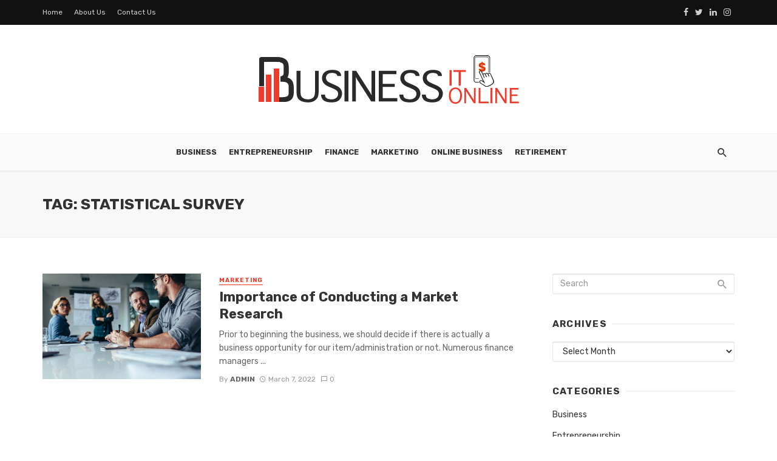

--- FILE ---
content_type: text/html; charset=UTF-8
request_url: https://businessitonline.org/tag/statistical-survey/
body_size: 13502
content:
<!DOCTYPE html>
<html lang="en-US">
<head>
	<meta charset="UTF-8" />
    
    <meta name="viewport" content="width=device-width, initial-scale=1"/>
    
    <link rel="profile" href="http://gmpg.org/xfn/11" />
	
	<link rel="pingback" href="https://businessitonline.org/xmlrpc.php">

	<script type="application/javascript">var ajaxurl = "https://businessitonline.org/wp-admin/admin-ajax.php"</script><meta name='robots' content='index, follow, max-image-preview:large, max-snippet:-1, max-video-preview:-1' />
	<style>img:is([sizes="auto" i], [sizes^="auto," i]) { contain-intrinsic-size: 3000px 1500px }</style>
	
	<!-- This site is optimized with the Yoast SEO plugin v26.3 - https://yoast.com/wordpress/plugins/seo/ -->
	<title>statistical survey Archives - Business It Online</title>
	<link rel="canonical" href="https://businessitonline.org/tag/statistical-survey/" />
	<meta property="og:locale" content="en_US" />
	<meta property="og:type" content="article" />
	<meta property="og:title" content="statistical survey Archives - Business It Online" />
	<meta property="og:url" content="https://businessitonline.org/tag/statistical-survey/" />
	<meta property="og:site_name" content="Business It Online" />
	<meta name="twitter:card" content="summary_large_image" />
	<script type="application/ld+json" class="yoast-schema-graph">{"@context":"https://schema.org","@graph":[{"@type":"CollectionPage","@id":"https://businessitonline.org/tag/statistical-survey/","url":"https://businessitonline.org/tag/statistical-survey/","name":"statistical survey Archives - Business It Online","isPartOf":{"@id":"/#website"},"primaryImageOfPage":{"@id":"https://businessitonline.org/tag/statistical-survey/#primaryimage"},"image":{"@id":"https://businessitonline.org/tag/statistical-survey/#primaryimage"},"thumbnailUrl":"https://businessitonline.org/wp-content/uploads/2022/04/Importance-of-Conducting-a-Market-Research.png","breadcrumb":{"@id":"https://businessitonline.org/tag/statistical-survey/#breadcrumb"},"inLanguage":"en-US"},{"@type":"ImageObject","inLanguage":"en-US","@id":"https://businessitonline.org/tag/statistical-survey/#primaryimage","url":"https://businessitonline.org/wp-content/uploads/2022/04/Importance-of-Conducting-a-Market-Research.png","contentUrl":"https://businessitonline.org/wp-content/uploads/2022/04/Importance-of-Conducting-a-Market-Research.png","width":900,"height":600,"caption":"Importance of Conducting a Market Research"},{"@type":"BreadcrumbList","@id":"https://businessitonline.org/tag/statistical-survey/#breadcrumb","itemListElement":[{"@type":"ListItem","position":1,"name":"Home","item":"https://businessitonline.org/"},{"@type":"ListItem","position":2,"name":"statistical survey"}]},{"@type":"WebSite","@id":"/#website","url":"/","name":"Business It Online","description":"Business Blog","potentialAction":[{"@type":"SearchAction","target":{"@type":"EntryPoint","urlTemplate":"/?s={search_term_string}"},"query-input":{"@type":"PropertyValueSpecification","valueRequired":true,"valueName":"search_term_string"}}],"inLanguage":"en-US"}]}</script>
	<!-- / Yoast SEO plugin. -->


<link rel='dns-prefetch' href='//fonts.googleapis.com' />
<link rel='preconnect' href='https://fonts.gstatic.com' crossorigin />
<link rel="alternate" type="application/rss+xml" title="Business It Online &raquo; Feed" href="https://businessitonline.org/feed/" />
<link rel="alternate" type="application/rss+xml" title="Business It Online &raquo; Comments Feed" href="https://businessitonline.org/comments/feed/" />
<link rel="alternate" type="application/rss+xml" title="Business It Online &raquo; statistical survey Tag Feed" href="https://businessitonline.org/tag/statistical-survey/feed/" />
<script type="text/javascript">
/* <![CDATA[ */
window._wpemojiSettings = {"baseUrl":"https:\/\/s.w.org\/images\/core\/emoji\/16.0.1\/72x72\/","ext":".png","svgUrl":"https:\/\/s.w.org\/images\/core\/emoji\/16.0.1\/svg\/","svgExt":".svg","source":{"concatemoji":"https:\/\/businessitonline.org\/wp-includes\/js\/wp-emoji-release.min.js?ver=6.8.3"}};
/*! This file is auto-generated */
!function(s,n){var o,i,e;function c(e){try{var t={supportTests:e,timestamp:(new Date).valueOf()};sessionStorage.setItem(o,JSON.stringify(t))}catch(e){}}function p(e,t,n){e.clearRect(0,0,e.canvas.width,e.canvas.height),e.fillText(t,0,0);var t=new Uint32Array(e.getImageData(0,0,e.canvas.width,e.canvas.height).data),a=(e.clearRect(0,0,e.canvas.width,e.canvas.height),e.fillText(n,0,0),new Uint32Array(e.getImageData(0,0,e.canvas.width,e.canvas.height).data));return t.every(function(e,t){return e===a[t]})}function u(e,t){e.clearRect(0,0,e.canvas.width,e.canvas.height),e.fillText(t,0,0);for(var n=e.getImageData(16,16,1,1),a=0;a<n.data.length;a++)if(0!==n.data[a])return!1;return!0}function f(e,t,n,a){switch(t){case"flag":return n(e,"\ud83c\udff3\ufe0f\u200d\u26a7\ufe0f","\ud83c\udff3\ufe0f\u200b\u26a7\ufe0f")?!1:!n(e,"\ud83c\udde8\ud83c\uddf6","\ud83c\udde8\u200b\ud83c\uddf6")&&!n(e,"\ud83c\udff4\udb40\udc67\udb40\udc62\udb40\udc65\udb40\udc6e\udb40\udc67\udb40\udc7f","\ud83c\udff4\u200b\udb40\udc67\u200b\udb40\udc62\u200b\udb40\udc65\u200b\udb40\udc6e\u200b\udb40\udc67\u200b\udb40\udc7f");case"emoji":return!a(e,"\ud83e\udedf")}return!1}function g(e,t,n,a){var r="undefined"!=typeof WorkerGlobalScope&&self instanceof WorkerGlobalScope?new OffscreenCanvas(300,150):s.createElement("canvas"),o=r.getContext("2d",{willReadFrequently:!0}),i=(o.textBaseline="top",o.font="600 32px Arial",{});return e.forEach(function(e){i[e]=t(o,e,n,a)}),i}function t(e){var t=s.createElement("script");t.src=e,t.defer=!0,s.head.appendChild(t)}"undefined"!=typeof Promise&&(o="wpEmojiSettingsSupports",i=["flag","emoji"],n.supports={everything:!0,everythingExceptFlag:!0},e=new Promise(function(e){s.addEventListener("DOMContentLoaded",e,{once:!0})}),new Promise(function(t){var n=function(){try{var e=JSON.parse(sessionStorage.getItem(o));if("object"==typeof e&&"number"==typeof e.timestamp&&(new Date).valueOf()<e.timestamp+604800&&"object"==typeof e.supportTests)return e.supportTests}catch(e){}return null}();if(!n){if("undefined"!=typeof Worker&&"undefined"!=typeof OffscreenCanvas&&"undefined"!=typeof URL&&URL.createObjectURL&&"undefined"!=typeof Blob)try{var e="postMessage("+g.toString()+"("+[JSON.stringify(i),f.toString(),p.toString(),u.toString()].join(",")+"));",a=new Blob([e],{type:"text/javascript"}),r=new Worker(URL.createObjectURL(a),{name:"wpTestEmojiSupports"});return void(r.onmessage=function(e){c(n=e.data),r.terminate(),t(n)})}catch(e){}c(n=g(i,f,p,u))}t(n)}).then(function(e){for(var t in e)n.supports[t]=e[t],n.supports.everything=n.supports.everything&&n.supports[t],"flag"!==t&&(n.supports.everythingExceptFlag=n.supports.everythingExceptFlag&&n.supports[t]);n.supports.everythingExceptFlag=n.supports.everythingExceptFlag&&!n.supports.flag,n.DOMReady=!1,n.readyCallback=function(){n.DOMReady=!0}}).then(function(){return e}).then(function(){var e;n.supports.everything||(n.readyCallback(),(e=n.source||{}).concatemoji?t(e.concatemoji):e.wpemoji&&e.twemoji&&(t(e.twemoji),t(e.wpemoji)))}))}((window,document),window._wpemojiSettings);
/* ]]> */
</script>

<style id='wp-emoji-styles-inline-css' type='text/css'>

	img.wp-smiley, img.emoji {
		display: inline !important;
		border: none !important;
		box-shadow: none !important;
		height: 1em !important;
		width: 1em !important;
		margin: 0 0.07em !important;
		vertical-align: -0.1em !important;
		background: none !important;
		padding: 0 !important;
	}
</style>
<link rel='stylesheet' id='wp-block-library-css' href='https://businessitonline.org/wp-includes/css/dist/block-library/style.min.css?ver=6.8.3' type='text/css' media='all' />
<style id='classic-theme-styles-inline-css' type='text/css'>
/*! This file is auto-generated */
.wp-block-button__link{color:#fff;background-color:#32373c;border-radius:9999px;box-shadow:none;text-decoration:none;padding:calc(.667em + 2px) calc(1.333em + 2px);font-size:1.125em}.wp-block-file__button{background:#32373c;color:#fff;text-decoration:none}
</style>
<style id='global-styles-inline-css' type='text/css'>
:root{--wp--preset--aspect-ratio--square: 1;--wp--preset--aspect-ratio--4-3: 4/3;--wp--preset--aspect-ratio--3-4: 3/4;--wp--preset--aspect-ratio--3-2: 3/2;--wp--preset--aspect-ratio--2-3: 2/3;--wp--preset--aspect-ratio--16-9: 16/9;--wp--preset--aspect-ratio--9-16: 9/16;--wp--preset--color--black: #000000;--wp--preset--color--cyan-bluish-gray: #abb8c3;--wp--preset--color--white: #ffffff;--wp--preset--color--pale-pink: #f78da7;--wp--preset--color--vivid-red: #cf2e2e;--wp--preset--color--luminous-vivid-orange: #ff6900;--wp--preset--color--luminous-vivid-amber: #fcb900;--wp--preset--color--light-green-cyan: #7bdcb5;--wp--preset--color--vivid-green-cyan: #00d084;--wp--preset--color--pale-cyan-blue: #8ed1fc;--wp--preset--color--vivid-cyan-blue: #0693e3;--wp--preset--color--vivid-purple: #9b51e0;--wp--preset--gradient--vivid-cyan-blue-to-vivid-purple: linear-gradient(135deg,rgba(6,147,227,1) 0%,rgb(155,81,224) 100%);--wp--preset--gradient--light-green-cyan-to-vivid-green-cyan: linear-gradient(135deg,rgb(122,220,180) 0%,rgb(0,208,130) 100%);--wp--preset--gradient--luminous-vivid-amber-to-luminous-vivid-orange: linear-gradient(135deg,rgba(252,185,0,1) 0%,rgba(255,105,0,1) 100%);--wp--preset--gradient--luminous-vivid-orange-to-vivid-red: linear-gradient(135deg,rgba(255,105,0,1) 0%,rgb(207,46,46) 100%);--wp--preset--gradient--very-light-gray-to-cyan-bluish-gray: linear-gradient(135deg,rgb(238,238,238) 0%,rgb(169,184,195) 100%);--wp--preset--gradient--cool-to-warm-spectrum: linear-gradient(135deg,rgb(74,234,220) 0%,rgb(151,120,209) 20%,rgb(207,42,186) 40%,rgb(238,44,130) 60%,rgb(251,105,98) 80%,rgb(254,248,76) 100%);--wp--preset--gradient--blush-light-purple: linear-gradient(135deg,rgb(255,206,236) 0%,rgb(152,150,240) 100%);--wp--preset--gradient--blush-bordeaux: linear-gradient(135deg,rgb(254,205,165) 0%,rgb(254,45,45) 50%,rgb(107,0,62) 100%);--wp--preset--gradient--luminous-dusk: linear-gradient(135deg,rgb(255,203,112) 0%,rgb(199,81,192) 50%,rgb(65,88,208) 100%);--wp--preset--gradient--pale-ocean: linear-gradient(135deg,rgb(255,245,203) 0%,rgb(182,227,212) 50%,rgb(51,167,181) 100%);--wp--preset--gradient--electric-grass: linear-gradient(135deg,rgb(202,248,128) 0%,rgb(113,206,126) 100%);--wp--preset--gradient--midnight: linear-gradient(135deg,rgb(2,3,129) 0%,rgb(40,116,252) 100%);--wp--preset--font-size--small: 13px;--wp--preset--font-size--medium: 20px;--wp--preset--font-size--large: 36px;--wp--preset--font-size--x-large: 42px;--wp--preset--spacing--20: 0.44rem;--wp--preset--spacing--30: 0.67rem;--wp--preset--spacing--40: 1rem;--wp--preset--spacing--50: 1.5rem;--wp--preset--spacing--60: 2.25rem;--wp--preset--spacing--70: 3.38rem;--wp--preset--spacing--80: 5.06rem;--wp--preset--shadow--natural: 6px 6px 9px rgba(0, 0, 0, 0.2);--wp--preset--shadow--deep: 12px 12px 50px rgba(0, 0, 0, 0.4);--wp--preset--shadow--sharp: 6px 6px 0px rgba(0, 0, 0, 0.2);--wp--preset--shadow--outlined: 6px 6px 0px -3px rgba(255, 255, 255, 1), 6px 6px rgba(0, 0, 0, 1);--wp--preset--shadow--crisp: 6px 6px 0px rgba(0, 0, 0, 1);}:where(.is-layout-flex){gap: 0.5em;}:where(.is-layout-grid){gap: 0.5em;}body .is-layout-flex{display: flex;}.is-layout-flex{flex-wrap: wrap;align-items: center;}.is-layout-flex > :is(*, div){margin: 0;}body .is-layout-grid{display: grid;}.is-layout-grid > :is(*, div){margin: 0;}:where(.wp-block-columns.is-layout-flex){gap: 2em;}:where(.wp-block-columns.is-layout-grid){gap: 2em;}:where(.wp-block-post-template.is-layout-flex){gap: 1.25em;}:where(.wp-block-post-template.is-layout-grid){gap: 1.25em;}.has-black-color{color: var(--wp--preset--color--black) !important;}.has-cyan-bluish-gray-color{color: var(--wp--preset--color--cyan-bluish-gray) !important;}.has-white-color{color: var(--wp--preset--color--white) !important;}.has-pale-pink-color{color: var(--wp--preset--color--pale-pink) !important;}.has-vivid-red-color{color: var(--wp--preset--color--vivid-red) !important;}.has-luminous-vivid-orange-color{color: var(--wp--preset--color--luminous-vivid-orange) !important;}.has-luminous-vivid-amber-color{color: var(--wp--preset--color--luminous-vivid-amber) !important;}.has-light-green-cyan-color{color: var(--wp--preset--color--light-green-cyan) !important;}.has-vivid-green-cyan-color{color: var(--wp--preset--color--vivid-green-cyan) !important;}.has-pale-cyan-blue-color{color: var(--wp--preset--color--pale-cyan-blue) !important;}.has-vivid-cyan-blue-color{color: var(--wp--preset--color--vivid-cyan-blue) !important;}.has-vivid-purple-color{color: var(--wp--preset--color--vivid-purple) !important;}.has-black-background-color{background-color: var(--wp--preset--color--black) !important;}.has-cyan-bluish-gray-background-color{background-color: var(--wp--preset--color--cyan-bluish-gray) !important;}.has-white-background-color{background-color: var(--wp--preset--color--white) !important;}.has-pale-pink-background-color{background-color: var(--wp--preset--color--pale-pink) !important;}.has-vivid-red-background-color{background-color: var(--wp--preset--color--vivid-red) !important;}.has-luminous-vivid-orange-background-color{background-color: var(--wp--preset--color--luminous-vivid-orange) !important;}.has-luminous-vivid-amber-background-color{background-color: var(--wp--preset--color--luminous-vivid-amber) !important;}.has-light-green-cyan-background-color{background-color: var(--wp--preset--color--light-green-cyan) !important;}.has-vivid-green-cyan-background-color{background-color: var(--wp--preset--color--vivid-green-cyan) !important;}.has-pale-cyan-blue-background-color{background-color: var(--wp--preset--color--pale-cyan-blue) !important;}.has-vivid-cyan-blue-background-color{background-color: var(--wp--preset--color--vivid-cyan-blue) !important;}.has-vivid-purple-background-color{background-color: var(--wp--preset--color--vivid-purple) !important;}.has-black-border-color{border-color: var(--wp--preset--color--black) !important;}.has-cyan-bluish-gray-border-color{border-color: var(--wp--preset--color--cyan-bluish-gray) !important;}.has-white-border-color{border-color: var(--wp--preset--color--white) !important;}.has-pale-pink-border-color{border-color: var(--wp--preset--color--pale-pink) !important;}.has-vivid-red-border-color{border-color: var(--wp--preset--color--vivid-red) !important;}.has-luminous-vivid-orange-border-color{border-color: var(--wp--preset--color--luminous-vivid-orange) !important;}.has-luminous-vivid-amber-border-color{border-color: var(--wp--preset--color--luminous-vivid-amber) !important;}.has-light-green-cyan-border-color{border-color: var(--wp--preset--color--light-green-cyan) !important;}.has-vivid-green-cyan-border-color{border-color: var(--wp--preset--color--vivid-green-cyan) !important;}.has-pale-cyan-blue-border-color{border-color: var(--wp--preset--color--pale-cyan-blue) !important;}.has-vivid-cyan-blue-border-color{border-color: var(--wp--preset--color--vivid-cyan-blue) !important;}.has-vivid-purple-border-color{border-color: var(--wp--preset--color--vivid-purple) !important;}.has-vivid-cyan-blue-to-vivid-purple-gradient-background{background: var(--wp--preset--gradient--vivid-cyan-blue-to-vivid-purple) !important;}.has-light-green-cyan-to-vivid-green-cyan-gradient-background{background: var(--wp--preset--gradient--light-green-cyan-to-vivid-green-cyan) !important;}.has-luminous-vivid-amber-to-luminous-vivid-orange-gradient-background{background: var(--wp--preset--gradient--luminous-vivid-amber-to-luminous-vivid-orange) !important;}.has-luminous-vivid-orange-to-vivid-red-gradient-background{background: var(--wp--preset--gradient--luminous-vivid-orange-to-vivid-red) !important;}.has-very-light-gray-to-cyan-bluish-gray-gradient-background{background: var(--wp--preset--gradient--very-light-gray-to-cyan-bluish-gray) !important;}.has-cool-to-warm-spectrum-gradient-background{background: var(--wp--preset--gradient--cool-to-warm-spectrum) !important;}.has-blush-light-purple-gradient-background{background: var(--wp--preset--gradient--blush-light-purple) !important;}.has-blush-bordeaux-gradient-background{background: var(--wp--preset--gradient--blush-bordeaux) !important;}.has-luminous-dusk-gradient-background{background: var(--wp--preset--gradient--luminous-dusk) !important;}.has-pale-ocean-gradient-background{background: var(--wp--preset--gradient--pale-ocean) !important;}.has-electric-grass-gradient-background{background: var(--wp--preset--gradient--electric-grass) !important;}.has-midnight-gradient-background{background: var(--wp--preset--gradient--midnight) !important;}.has-small-font-size{font-size: var(--wp--preset--font-size--small) !important;}.has-medium-font-size{font-size: var(--wp--preset--font-size--medium) !important;}.has-large-font-size{font-size: var(--wp--preset--font-size--large) !important;}.has-x-large-font-size{font-size: var(--wp--preset--font-size--x-large) !important;}
:where(.wp-block-post-template.is-layout-flex){gap: 1.25em;}:where(.wp-block-post-template.is-layout-grid){gap: 1.25em;}
:where(.wp-block-columns.is-layout-flex){gap: 2em;}:where(.wp-block-columns.is-layout-grid){gap: 2em;}
:root :where(.wp-block-pullquote){font-size: 1.5em;line-height: 1.6;}
</style>
<link rel='stylesheet' id='fontawesome-latest-css-css' href='https://businessitonline.org/wp-content/plugins/accesspress-social-login-lite/css/font-awesome/all.min.css?ver=3.4.8' type='text/css' media='all' />
<link rel='stylesheet' id='apsl-frontend-css-css' href='https://businessitonline.org/wp-content/plugins/accesspress-social-login-lite/css/frontend.css?ver=3.4.8' type='text/css' media='all' />
<link rel='stylesheet' id='contact-form-7-css' href='https://businessitonline.org/wp-content/plugins/contact-form-7/includes/css/styles.css?ver=6.1.3' type='text/css' media='all' />
<link rel='stylesheet' id='bkswcss-css' href='https://businessitonline.org/wp-content/plugins/tnm-shortcode/css/shortcode.css?ver=6.8.3' type='text/css' media='all' />
<link rel='stylesheet' id='thenextmag_vendors-css' href='https://businessitonline.org/wp-content/themes/the-next-mag/css/vendors.css?ver=6.8.3' type='text/css' media='all' />
<link rel='stylesheet' id='thenextmag-style-css' href='https://businessitonline.org/wp-content/themes/the-next-mag/css/style.css?ver=6.8.3' type='text/css' media='all' />
<style id='thenextmag-style-inline-css' type='text/css'>
::selection {color: #FFF; background: #EF3A2B;}::-webkit-selection {color: #FFF; background: #EF3A2B;}a, a:hover, a:focus, a:active, .color-primary, .site-title, .mnmd-widget-indexed-posts-b .posts-list > li .post__title:after,
            .author-box .author-name a
            {color: #EF3A2B;}.category-tile__name, .cat-0.cat-theme-bg.cat-theme-bg, .primary-bg-color, .navigation--main > li > a:before, .mnmd-pagination__item-current, .mnmd-pagination__item-current:hover, 
            .mnmd-pagination__item-current:focus, .mnmd-pagination__item-current:active, .mnmd-pagination--next-n-prev .mnmd-pagination__links a:last-child .mnmd-pagination__item,
            .subscribe-form__fields input[type='submit'], .has-overlap-bg:before, .post__cat--bg, a.post__cat--bg, .entry-cat--bg, a.entry-cat--bg, 
            .comments-count-box, .mnmd-widget--box .widget__title,  .posts-list > li .post__thumb:after, 
            .widget_calendar td a:before, .widget_calendar #today, .widget_calendar #today a, .entry-action-btn, .posts-navigation__label:before, 
            .comment-form .form-submit input[type='submit'], .mnmd-carousel-dots-b .swiper-pagination-bullet-active,
             .site-header--side-logo .header-logo:not(.header-logo--mobile), .list-square-bullet > li > *:before, .list-square-bullet-exclude-first > li:not(:first-child) > *:before,
             .btn-primary, .btn-primary:active, .btn-primary:focus, .btn-primary:hover, 
             .btn-primary.active.focus, .btn-primary.active:focus, .btn-primary.active:hover, .btn-primary:active.focus, .btn-primary:active:focus, .btn-primary:active:hover,
             div.wpforms-container-full .wpforms-form button[type=submit], div.wpforms-container-full .wpforms-form button[type=submit]:hover
            {background-color: #EF3A2B;}.site-header--skin-4 .navigation--main > li > a:before
            {background-color: #EF3A2B !important;}.post-score-hexagon .hexagon-svg g path
            {fill: #EF3A2B;}.has-overlap-frame:before, .mnmd-gallery-slider .fotorama__thumb-border, .bypostauthor > .comment-body .comment-author > img
            {border-color: #EF3A2B;}.mnmd-pagination--next-n-prev .mnmd-pagination__links a:last-child .mnmd-pagination__item:after
            {border-left-color: #EF3A2B;}.comments-count-box:before
            {border-top-color: #EF3A2B;}.navigation--offcanvas li > a:after
            {border-right-color: #EF3A2B;}.post--single-cover-gradient .single-header
            {
                background-image: -webkit-linear-gradient( bottom , #EF3A2B 0%, rgba(252, 60, 45, 0.7) 50%, rgba(252, 60, 45, 0) 100%);
                background-image: linear-gradient(to top, #EF3A2B 0%, rgba(252, 60, 45, 0.7) 50%, rgba(252, 60, 45, 0) 100%);
            }.subscribe-form__fields input[type='submit']:hover,
            .comment-form .form-submit input[type='submit']:active, .comment-form .form-submit input[type='submit']:focus, .comment-form .form-submit input[type='submit']:hover
            {background-color: #EF392B;}mnmd-video-box__playlist .is-playing .post__thumb:after { content: 'Now playing'; }
</style>
<link rel="preload" as="style" href="https://fonts.googleapis.com/css?family=Rubik:300,400,500,600,700,800,900,300italic,400italic,500italic,600italic,700italic,800italic,900italic&#038;display=swap&#038;ver=1735912687" /><link rel="stylesheet" href="https://fonts.googleapis.com/css?family=Rubik:300,400,500,600,700,800,900,300italic,400italic,500italic,600italic,700italic,800italic,900italic&#038;display=swap&#038;ver=1735912687" media="print" onload="this.media='all'"><noscript><link rel="stylesheet" href="https://fonts.googleapis.com/css?family=Rubik:300,400,500,600,700,800,900,300italic,400italic,500italic,600italic,700italic,800italic,900italic&#038;display=swap&#038;ver=1735912687" /></noscript><script type="text/javascript" src="https://businessitonline.org/wp-includes/js/jquery/jquery.min.js?ver=3.7.1" id="jquery-core-js"></script>
<script type="text/javascript" src="https://businessitonline.org/wp-includes/js/jquery/jquery-migrate.min.js?ver=3.4.1" id="jquery-migrate-js"></script>
<script type="text/javascript" src="https://businessitonline.org/wp-content/plugins/accesspress-social-login-lite/js/frontend.js?ver=3.4.8" id="apsl-frontend-js-js"></script>
<link rel="https://api.w.org/" href="https://businessitonline.org/wp-json/" /><link rel="alternate" title="JSON" type="application/json" href="https://businessitonline.org/wp-json/wp/v2/tags/81" /><link rel="EditURI" type="application/rsd+xml" title="RSD" href="https://businessitonline.org/xmlrpc.php?rsd" />
<meta name="generator" content="WordPress 6.8.3" />
<meta name="generator" content="Redux 4.5.8" /><link rel="icon" href="https://businessitonline.org/wp-content/uploads/2023/08/cropped-Business-It-Online-fav-icon-32x32.png" sizes="32x32" />
<link rel="icon" href="https://businessitonline.org/wp-content/uploads/2023/08/cropped-Business-It-Online-fav-icon-192x192.png" sizes="192x192" />
<link rel="apple-touch-icon" href="https://businessitonline.org/wp-content/uploads/2023/08/cropped-Business-It-Online-fav-icon-180x180.png" />
<meta name="msapplication-TileImage" content="https://businessitonline.org/wp-content/uploads/2023/08/cropped-Business-It-Online-fav-icon-270x270.png" />
<style id="tnm_option-dynamic-css" title="dynamic-css" class="redux-options-output">body{font-family:Rubik,Arial, Helvetica, sans-serif;}.post__title, .entry-title, h1, h2, h3, h4, h5, h6, .h1, .h2, .h3, .h4, .h5, .h6, .text-font-primary, .social-tile__title, .widget_recent_comments .recentcomments > a, .widget_recent_entries li > a, .modal-title.modal-title, .author-box .author-name a, .comment-author, .widget_calendar caption, .widget_categories li>a, .widget_meta ul, .widget_recent_comments .recentcomments>a, .widget_recent_entries li>a, .widget_pages li>a{font-family:Rubik,Arial, Helvetica, sans-serif;}.text-font-secondary, .block-heading__subtitle, .widget_nav_menu ul, .navigation .sub-menu, .typography-copy blockquote, .comment-content blockquote{font-family:Rubik,Arial, Helvetica, sans-serif;}.mobile-header-btn, .navigation-bar-btn, .navigation, .menu, .mnmd-mega-menu__inner > .sub-menu > li > a, .meta-text, a.meta-text, .meta-font, a.meta-font, .text-font-tertiary, .block-heading, .block-heading__title, .block-heading-tabs, .block-heading-tabs > li > a, input[type="button"]:not(.btn), input[type="reset"]:not(.btn), input[type="submit"]:not(.btn), .btn, label, .category-tile__name, .page-nav, .post-score, .post-score-hexagon .post-score-value, .post__cat, a.post__cat, .entry-cat, a.entry-cat, .read-more-link, .post__meta, .entry-meta, .entry-author__name, a.entry-author__name, .comments-count-box, .widget__title-text, .mnmd-widget-indexed-posts-a .posts-list > li .post__thumb:after, .mnmd-widget-indexed-posts-b .posts-list > li .post__title:after, .mnmd-widget-indexed-posts-c .list-index, .social-tile__count, .widget_recent_comments .comment-author-link, .mnmd-video-box__playlist .is-playing .post__thumb:after, .mnmd-posts-listing-a .cat-title, .mnmd-news-ticker__heading, .page-heading__title, .post-sharing__title, .post-sharing--simple .sharing-btn, .entry-action-btn, .entry-tags-title, .post-categories__title, .posts-navigation__label, .comments-title, .comments-title__text, .comments-title .add-comment, .comment-metadata, .comment-metadata a, .comment-reply-link, .comment-reply-title, .countdown__digit, .modal-title, .comment-reply-title, .comment-meta, .comment .reply, .wp-caption, .gallery-caption, .widget-title, .btn, .navigation, .logged-in-as, .countdown__digit, .mnmd-widget-indexed-posts-a .posts-list>li .post__thumb:after, .mnmd-widget-indexed-posts-b .posts-list>li .post__title:after, .mnmd-widget-indexed-posts-c .list-index, .mnmd-horizontal-list .index, .mnmd-pagination, .mnmd-pagination--next-n-prev .mnmd-pagination__label{font-family:Rubik,Arial, Helvetica, sans-serif;}.header-main{padding-top:40px;padding-bottom:40px;}</style>    
    <!-- Schema meta -->
</head>
<body class="archive tag tag-statistical-survey tag-81 wp-theme-the-next-mag header-7">
    <div class="site-wrapper">
        <header class="site-header site-header--skin-5">
    <!-- Top bar -->
	<div class="top-bar top-bar--fullwidth top-bar--inverse hidden-xs hidden-sm">
		<div class="container">
			<div class="top-bar__inner top-bar__inner--flex">
				<div class="top-bar__section">
					<div class="top-bar__nav">
						<div id="top-menu" class="menu-top-container"><ul id="menu-top" class="navigation navigation--top navigation--center"><li id="menu-item-183" class="menu-item menu-item-type-post_type menu-item-object-page menu-item-home menu-item-183"><a href="https://businessitonline.org/">Home</a></li>
<li id="menu-item-184" class="menu-item menu-item-type-post_type menu-item-object-page menu-item-184"><a href="https://businessitonline.org/about-us/">About Us</a></li>
<li id="menu-item-185" class="menu-item menu-item-type-post_type menu-item-object-page menu-item-185"><a href="https://businessitonline.org/contact-us/">Contact Us</a></li>
</ul></div>					</div>
				</div>
				<div class="top-bar__section">
                        					<ul class="social-list social-list--sm social-list--inverse list-horizontal">
    						<li><a href="https://facebook.com/" target="_blank"><i class="mdicon mdicon-facebook"></i></a></li><li><a href="https://twitter.com/" target="_blank"><i class="mdicon mdicon-twitter"></i></a></li><li><a href="https://www.linkedin.com/" target="_blank"><i class="mdicon mdicon-linkedin"></i></a></li><li><a href="https://www.instagram.com/" target="_blank"><i class="mdicon mdicon-instagram"></i></a></li>            						
    					</ul>
                    				</div>
			</div>
		</div>
	</div><!-- Top bar -->
    <!-- Header content -->
	<div class="header-main hidden-xs hidden-sm">
        		<div class="container">
			<div class="row row--flex row--vertical-center">
				<div class="col-xs-3">
                    				</div>
				<div class="col-xs-6">
					<div class="header-logo text-center">
						<a href="https://businessitonline.org">
    						<!-- logo open -->
                                                            <img src="http://businessitonline.org/wp-content/uploads/2023/08/Business-It-Online.png" alt="logo" />
                                                        <!-- logo close -->
    					</a>
					</div>
				</div>
				<div class="col-xs-3 text-right">
                    <div class="lwa lwa-template-modal">
                                            </div>
				</div>
			</div>
		</div>
	</div><!-- Header content -->
    <!-- Mobile header -->
    <div id="mnmd-mobile-header" class="mobile-header visible-xs visible-sm ">
    	<div class="mobile-header__inner mobile-header__inner--flex">
            <!-- mobile logo open -->
    		<div class="header-branding header-branding--mobile mobile-header__section text-left">
    			<div class="header-logo header-logo--mobile flexbox__item text-left">
                    <a href="https://businessitonline.org">
                                            
                        <img src="http://businessitonline.org/wp-content/uploads/2023/08/Business-It-Online.png" alt="logo"/>
                                                
                    </a>               
    			</div>
    		</div>
            <!-- logo close -->
    		<div class="mobile-header__section text-right">
    			<button type="submit" class="mobile-header-btn js-search-dropdown-toggle">
    				<span class="hidden-xs">Search</span><i class="mdicon mdicon-search mdicon--last hidden-xs"></i><i class="mdicon mdicon-search visible-xs-inline-block"></i>
    			</button>
                    			<a href="#mnmd-offcanvas-mobile" class="offcanvas-menu-toggle mobile-header-btn js-mnmd-offcanvas-toggle">
    				<span class="hidden-xs">Menu</span><i class="mdicon mdicon-menu mdicon--last hidden-xs"></i><i class="mdicon mdicon-menu visible-xs-inline-block"></i>
    			</a>
                    		</div>
    	</div>
    </div><!-- Mobile header -->
    <!-- Navigation bar -->
	<nav class="navigation-bar navigation-bar--fullwidth hidden-xs hidden-sm js-sticky-header-holder">
		<div class="container">
			<div class="navigation-bar__inner">
                                                    
				<div class="navigation-wrapper navigation-bar__section text-center js-priority-nav">
					<div id="main-menu" class="menu-menu-container"><ul id="menu-menu" class="navigation navigation--main navigation--inline"><li id="menu-item-137" class="menu-item menu-item-type-taxonomy menu-item-object-category menu-item-137 menu-item-cat-2"><a href="https://businessitonline.org/category/business/">Business</a></li>
<li id="menu-item-162" class="menu-item menu-item-type-taxonomy menu-item-object-category menu-item-162 menu-item-cat-114"><a href="https://businessitonline.org/category/entrepreneurship/">Entrepreneurship</a></li>
<li id="menu-item-138" class="menu-item menu-item-type-taxonomy menu-item-object-category menu-item-138 menu-item-cat-9"><a href="https://businessitonline.org/category/finance/">Finance</a></li>
<li id="menu-item-139" class="menu-item menu-item-type-taxonomy menu-item-object-category menu-item-139 menu-item-cat-43"><a href="https://businessitonline.org/category/marketing/">Marketing</a></li>
<li id="menu-item-140" class="menu-item menu-item-type-taxonomy menu-item-object-category menu-item-140 menu-item-cat-85"><a href="https://businessitonline.org/category/online-business/">Online Business</a></li>
<li id="menu-item-304" class="menu-item menu-item-type-taxonomy menu-item-object-category menu-item-304 menu-item-cat-228"><a href="https://businessitonline.org/category/retirement/">Retirement</a></li>
</ul></div>				</div>

				<div class="navigation-bar__section">
					<button type="submit" class="navigation-bar-btn js-search-dropdown-toggle"><i class="mdicon mdicon-search"></i></button>
				</div>
			</div><!-- .navigation-bar__inner -->
			<div id="header-search-dropdown" class="header-search-dropdown ajax-search is-in-navbar js-ajax-search">
	<div class="container container--narrow">
		<form class="search-form search-form--horizontal" method="get" action="https://businessitonline.org/">
			<div class="search-form__input-wrap">
				<input type="text" name="s" class="search-form__input" placeholder="Search" value=""/>
			</div>
			<div class="search-form__submit-wrap">
				<button type="submit" class="search-form__submit btn btn-primary">Search</button>
			</div>
		</form>
		
		<div class="search-results">
			<div class="typing-loader"></div>
			<div class="search-results__inner"></div>
		</div>
	</div>
</div><!-- .header-search-dropdown -->		</div><!-- .container -->
	</nav><!-- Navigation-bar -->
</header><!-- Site header --><div class="site-content">       
    <div class="mnmd-block mnmd-block--fullwidth mnmd-block--contiguous page-heading page-heading--has-background"><div class="container"><h2 class="page-heading__title">Tag: statistical survey</h2></div><!-- .container --></div>                <div class="mnmd-block mnmd-block--fullwidth">
		<div class="container">
            <div class="row">
                <div class="mnmd-main-col " role="main">
                    <div id="tnm_posts_listing_list-691a2a096021e" class="mnmd-block">
                                                <div class="posts-list list-unstyled list-space-xl"><div class="list-item">            <article class="post post--horizontal post--horizontal-sm">
                 				    <div class="post__thumb ">
                        <a href="https://businessitonline.org/importance-of-conducting-a-market-research/"><img width="400" height="267" src="https://businessitonline.org/wp-content/uploads/2022/04/Importance-of-Conducting-a-Market-Research.png" class="attachment-tnm-xs-4_3 size-tnm-xs-4_3 wp-post-image" alt="" decoding="async" fetchpriority="high" srcset="https://businessitonline.org/wp-content/uploads/2022/04/Importance-of-Conducting-a-Market-Research.png 900w, https://businessitonline.org/wp-content/uploads/2022/04/Importance-of-Conducting-a-Market-Research-300x200.png 300w, https://businessitonline.org/wp-content/uploads/2022/04/Importance-of-Conducting-a-Market-Research-768x512.png 768w" sizes="(max-width: 400px) 100vw, 400px" /></a> <!-- close a tag -->                    </div>
                				<div class="post__text ">
                    <a class="cat-43 post__cat cat-theme" href="https://businessitonline.org/category/marketing/">Marketing</a>					<h3 class="post__title typescale-2"><a href="https://businessitonline.org/importance-of-conducting-a-market-research/">Importance of Conducting a Market Research</a></h3>
				                        <div class="post__excerpt ">
						<div class="excerpt">Prior to beginning the business, we should decide if there is actually a business opportunity for our item/administration or not. Numerous finance managers ...</div>					</div>
                                        <div class="post__meta"><span class="entry-author"> By <a class="entry-author__name" href="https://businessitonline.org/author/admin/">admin</a></span><time class="time published" datetime="2022-03-07T02:49:17+00:00" title="March 7, 2022 at 2:49 am"><i class="mdicon mdicon-schedule"></i>March 7, 2022</time><span><a title="0 Comments" href="https://businessitonline.org/importance-of-conducting-a-market-research/"><i class="mdicon mdicon-chat_bubble_outline"></i>0</a></span></div> 
                                    </div>
                			</article>
            </div></div>                                                                    </div><!-- .mnmd-block -->
                </div><!-- .mnmd-main-col -->

                <div class="mnmd-sub-col mnmd-sub-col--right sidebar js-sticky-sidebar" role="complementary">
                    <div class="theiaStickySidebar">
                        <div id="search-2" class="widget widget_search"><form action="https://businessitonline.org/" id="searchform" class="search-form" method="get">
    <input type="text" name="s" id="s" class="search-form__input" placeholder="Search"/>
	<button type="submit" class="search-form__submit"><i class="mdicon mdicon-search"></i></button>
</form></div><div id="archives-2" class="widget widget_archive"><div class="widget__title block-heading block-heading--line"><h4 class="widget__title-text">Archives</h4></div>		<label class="screen-reader-text" for="archives-dropdown-2">Archives</label>
		<select id="archives-dropdown-2" name="archive-dropdown">
			
			<option value="">Select Month</option>
				<option value='https://businessitonline.org/2025/11/'> November 2025 </option>
	<option value='https://businessitonline.org/2025/09/'> September 2025 </option>
	<option value='https://businessitonline.org/2025/08/'> August 2025 </option>
	<option value='https://businessitonline.org/2025/07/'> July 2025 </option>
	<option value='https://businessitonline.org/2025/06/'> June 2025 </option>
	<option value='https://businessitonline.org/2025/05/'> May 2025 </option>
	<option value='https://businessitonline.org/2025/04/'> April 2025 </option>
	<option value='https://businessitonline.org/2025/03/'> March 2025 </option>
	<option value='https://businessitonline.org/2024/12/'> December 2024 </option>
	<option value='https://businessitonline.org/2024/11/'> November 2024 </option>
	<option value='https://businessitonline.org/2024/10/'> October 2024 </option>
	<option value='https://businessitonline.org/2024/09/'> September 2024 </option>
	<option value='https://businessitonline.org/2024/08/'> August 2024 </option>
	<option value='https://businessitonline.org/2024/07/'> July 2024 </option>
	<option value='https://businessitonline.org/2024/06/'> June 2024 </option>
	<option value='https://businessitonline.org/2024/04/'> April 2024 </option>
	<option value='https://businessitonline.org/2024/02/'> February 2024 </option>
	<option value='https://businessitonline.org/2024/01/'> January 2024 </option>
	<option value='https://businessitonline.org/2023/12/'> December 2023 </option>
	<option value='https://businessitonline.org/2023/11/'> November 2023 </option>
	<option value='https://businessitonline.org/2023/10/'> October 2023 </option>
	<option value='https://businessitonline.org/2023/09/'> September 2023 </option>
	<option value='https://businessitonline.org/2023/08/'> August 2023 </option>
	<option value='https://businessitonline.org/2023/07/'> July 2023 </option>
	<option value='https://businessitonline.org/2023/06/'> June 2023 </option>
	<option value='https://businessitonline.org/2023/05/'> May 2023 </option>
	<option value='https://businessitonline.org/2023/03/'> March 2023 </option>
	<option value='https://businessitonline.org/2023/02/'> February 2023 </option>
	<option value='https://businessitonline.org/2023/01/'> January 2023 </option>
	<option value='https://businessitonline.org/2022/12/'> December 2022 </option>
	<option value='https://businessitonline.org/2022/11/'> November 2022 </option>
	<option value='https://businessitonline.org/2022/10/'> October 2022 </option>
	<option value='https://businessitonline.org/2022/09/'> September 2022 </option>
	<option value='https://businessitonline.org/2022/08/'> August 2022 </option>
	<option value='https://businessitonline.org/2022/07/'> July 2022 </option>
	<option value='https://businessitonline.org/2022/06/'> June 2022 </option>
	<option value='https://businessitonline.org/2022/05/'> May 2022 </option>
	<option value='https://businessitonline.org/2022/04/'> April 2022 </option>
	<option value='https://businessitonline.org/2022/03/'> March 2022 </option>
	<option value='https://businessitonline.org/2022/02/'> February 2022 </option>
	<option value='https://businessitonline.org/2022/01/'> January 2022 </option>
	<option value='https://businessitonline.org/2021/12/'> December 2021 </option>
	<option value='https://businessitonline.org/2021/11/'> November 2021 </option>
	<option value='https://businessitonline.org/2021/10/'> October 2021 </option>
	<option value='https://businessitonline.org/2021/09/'> September 2021 </option>
	<option value='https://businessitonline.org/2021/08/'> August 2021 </option>
	<option value='https://businessitonline.org/2021/07/'> July 2021 </option>
	<option value='https://businessitonline.org/2021/06/'> June 2021 </option>
	<option value='https://businessitonline.org/2021/05/'> May 2021 </option>
	<option value='https://businessitonline.org/2021/04/'> April 2021 </option>
	<option value='https://businessitonline.org/2021/03/'> March 2021 </option>
	<option value='https://businessitonline.org/2021/02/'> February 2021 </option>
	<option value='https://businessitonline.org/2021/01/'> January 2021 </option>

		</select>

			<script type="text/javascript">
/* <![CDATA[ */

(function() {
	var dropdown = document.getElementById( "archives-dropdown-2" );
	function onSelectChange() {
		if ( dropdown.options[ dropdown.selectedIndex ].value !== '' ) {
			document.location.href = this.options[ this.selectedIndex ].value;
		}
	}
	dropdown.onchange = onSelectChange;
})();

/* ]]> */
</script>
</div><div id="categories-2" class="widget widget_categories"><div class="widget__title block-heading block-heading--line"><h4 class="widget__title-text">Categories</h4></div>
			<ul>
					<li class="cat-item cat-item-2"><a href="https://businessitonline.org/category/business/">Business</a>
</li>
	<li class="cat-item cat-item-114"><a href="https://businessitonline.org/category/entrepreneurship/">Entrepreneurship</a>
</li>
	<li class="cat-item cat-item-9"><a href="https://businessitonline.org/category/finance/">Finance</a>
</li>
	<li class="cat-item cat-item-293"><a href="https://businessitonline.org/category/industry/">Industry</a>
</li>
	<li class="cat-item cat-item-43"><a href="https://businessitonline.org/category/marketing/">Marketing</a>
</li>
	<li class="cat-item cat-item-85"><a href="https://businessitonline.org/category/online-business/">Online Business</a>
</li>
	<li class="cat-item cat-item-325"><a href="https://businessitonline.org/category/renovation/">Renovation</a>
</li>
	<li class="cat-item cat-item-228"><a href="https://businessitonline.org/category/retirement/">Retirement</a>
</li>
	<li class="cat-item cat-item-159"><a href="https://businessitonline.org/category/seo/">Seo</a>
</li>
	<li class="cat-item cat-item-338"><a href="https://businessitonline.org/category/trading/">Trading</a>
</li>
			</ul>

			</div><div id="bk_widget_posts_list-2" class="widget mnmd-widget"><div class=""><div class="widget__title block-heading block-heading--line"><h4 class="widget__title-text">Popular Post</h4></div><div class="widget-content"><ul class="list-unstyled list-space-sm"><li>            <article class="post--overlay post--overlay-bottom post--overlay-floorfade post--overlay-xs">
				<div class="background-img " style="background-image: url('https://businessitonline.org/wp-content/uploads/2025/11/Offshore-Planning-Strategies-for-Expats-Choosing-Low-Tax-Countries-in-2025-400x300.jpg');"></div>
				<div class="post__text inverse-text">
					<div class="post__text-wrap">
						<div class="post__text-inner ">
							<a class="cat-9 post__cat post__cat--bg cat-theme-bg" href="https://businessitonline.org/category/finance/">Finance</a>                            <h3 class="post__title typescale-1"><a href="https://businessitonline.org/offshore-planning-strategies-for-expats-choosing-low-tax-countries-in-2025/">Offshore Planning Strategies for Expats Choosing Low Tax Countries in 2025</a></h3>
                			                                                                                                <div class="post__meta ">
                    					<time class="time published" datetime="2025-11-07T09:17:47+00:00" title="November 7, 2025 at 9:17 am"><i class="mdicon mdicon-schedule"></i>November 7, 2025</time>                    				</div>
                                                            						</div>
					</div>
				</div>
                				<a href="https://businessitonline.org/offshore-planning-strategies-for-expats-choosing-low-tax-countries-in-2025/" class="link-overlay"></a>
                			</article>
            </li><li>            <article class="post post--horizontal post--horizontal-xxs">
                 				    <div class="post__thumb ">
                        <a href="https://businessitonline.org/why-businesses-should-hire-a-social-media-virtual-assistant/"><img width="180" height="180" src="https://businessitonline.org/wp-content/uploads/2025/09/Why-Businesses-Should-Hire-a-Social-Media-Virtual-Assistant-180x180.jpg" class="attachment-tnm-xxs-1_1 size-tnm-xxs-1_1 wp-post-image" alt="Why Businesses Should Hire a Social Media Virtual Assistant" decoding="async" loading="lazy" srcset="https://businessitonline.org/wp-content/uploads/2025/09/Why-Businesses-Should-Hire-a-Social-Media-Virtual-Assistant-180x180.jpg 180w, https://businessitonline.org/wp-content/uploads/2025/09/Why-Businesses-Should-Hire-a-Social-Media-Virtual-Assistant-150x150.jpg 150w, https://businessitonline.org/wp-content/uploads/2025/09/Why-Businesses-Should-Hire-a-Social-Media-Virtual-Assistant-400x400.jpg 400w, https://businessitonline.org/wp-content/uploads/2025/09/Why-Businesses-Should-Hire-a-Social-Media-Virtual-Assistant-600x600.jpg 600w" sizes="auto, (max-width: 180px) 100vw, 180px" /></a> <!-- close a tag -->                    </div>
                				<div class="post__text ">
                    					<h3 class="post__title typescale-0"><a href="https://businessitonline.org/why-businesses-should-hire-a-social-media-virtual-assistant/">Why Businesses Should Hire a Social Media Virtual Assistant</a></h3>
				                        <div class="post__meta"><time class="time published" datetime="2025-09-14T18:30:25+00:00" title="September 14, 2025 at 6:30 pm"><i class="mdicon mdicon-schedule"></i>September 14, 2025</time></div> 
                                    </div>
                			</article>
            </li><li>            <article class="post post--horizontal post--horizontal-xxs">
                 				    <div class="post__thumb ">
                        <a href="https://businessitonline.org/7-benefits-of-choosing-hollander-glass-for-your-stained-glass-projects/"><img width="180" height="180" src="https://businessitonline.org/wp-content/uploads/2025/08/7-Benefits-of-Choosing-Hollander-Glass-for-Your-Stained-Glass-Projects-180x180.jpg" class="attachment-tnm-xxs-1_1 size-tnm-xxs-1_1 wp-post-image" alt="7 Benefits of Choosing Hollander Glass for Your Stained Glass Projects" decoding="async" loading="lazy" srcset="https://businessitonline.org/wp-content/uploads/2025/08/7-Benefits-of-Choosing-Hollander-Glass-for-Your-Stained-Glass-Projects-180x180.jpg 180w, https://businessitonline.org/wp-content/uploads/2025/08/7-Benefits-of-Choosing-Hollander-Glass-for-Your-Stained-Glass-Projects-150x150.jpg 150w, https://businessitonline.org/wp-content/uploads/2025/08/7-Benefits-of-Choosing-Hollander-Glass-for-Your-Stained-Glass-Projects-400x400.jpg 400w, https://businessitonline.org/wp-content/uploads/2025/08/7-Benefits-of-Choosing-Hollander-Glass-for-Your-Stained-Glass-Projects-600x600.jpg 600w" sizes="auto, (max-width: 180px) 100vw, 180px" /></a> <!-- close a tag -->                    </div>
                				<div class="post__text ">
                    					<h3 class="post__title typescale-0"><a href="https://businessitonline.org/7-benefits-of-choosing-hollander-glass-for-your-stained-glass-projects/">7 Benefits of Choosing Hollander Glass for Your Stained Glass Projects</a></h3>
				                        <div class="post__meta"><time class="time published" datetime="2025-08-11T11:29:01+00:00" title="August 11, 2025 at 11:29 am"><i class="mdicon mdicon-schedule"></i>August 11, 2025</time></div> 
                                    </div>
                			</article>
            </li><li>            <article class="post post--horizontal post--horizontal-xxs">
                 				    <div class="post__thumb ">
                        <a href="https://businessitonline.org/franklin-marketing-co-offers-specialized-digital-marketing-services-in-sacramento-ca/"><img width="180" height="180" src="https://businessitonline.org/wp-content/uploads/2025/07/Franklin-Marketing-Co-Offers-Specialized-Digital-Marketing-Services-in-Sacramento-CA-180x180.jpg" class="attachment-tnm-xxs-1_1 size-tnm-xxs-1_1 wp-post-image" alt="Franklin Marketing Co Offers Specialized Digital Marketing Services in Sacramento CA" decoding="async" loading="lazy" srcset="https://businessitonline.org/wp-content/uploads/2025/07/Franklin-Marketing-Co-Offers-Specialized-Digital-Marketing-Services-in-Sacramento-CA-180x180.jpg 180w, https://businessitonline.org/wp-content/uploads/2025/07/Franklin-Marketing-Co-Offers-Specialized-Digital-Marketing-Services-in-Sacramento-CA-150x150.jpg 150w, https://businessitonline.org/wp-content/uploads/2025/07/Franklin-Marketing-Co-Offers-Specialized-Digital-Marketing-Services-in-Sacramento-CA-400x400.jpg 400w, https://businessitonline.org/wp-content/uploads/2025/07/Franklin-Marketing-Co-Offers-Specialized-Digital-Marketing-Services-in-Sacramento-CA-600x600.jpg 600w" sizes="auto, (max-width: 180px) 100vw, 180px" /></a> <!-- close a tag -->                    </div>
                				<div class="post__text ">
                    					<h3 class="post__title typescale-0"><a href="https://businessitonline.org/franklin-marketing-co-offers-specialized-digital-marketing-services-in-sacramento-ca/">Franklin Marketing Co. Offers Specialized Digital Marketing Services in Sacramento, CA</a></h3>
				                        <div class="post__meta"><time class="time published" datetime="2025-07-24T13:06:03+00:00" title="July 24, 2025 at 1:06 pm"><i class="mdicon mdicon-schedule"></i>July 24, 2025</time></div> 
                                    </div>
                			</article>
            </li><li>            <article class="post post--horizontal post--horizontal-xxs">
                 				    <div class="post__thumb ">
                        <a href="https://businessitonline.org/announcing-fwa-oasis-exchange-v2-free-modems-wallet-payouts-and-a-smarter-way-to-grow/"><img width="180" height="180" src="https://businessitonline.org/wp-content/uploads/2025/07/Announcing-FWA-Oasis-Exchange-V2-Free-Modems-Wallet-Payouts-and-a-Smarter-Way-to-Grow-180x180.jpg" class="attachment-tnm-xxs-1_1 size-tnm-xxs-1_1 wp-post-image" alt="Announcing FWA Oasis Exchange V2 Free Modems Wallet Payouts and a Smarter Way to Grow" decoding="async" loading="lazy" srcset="https://businessitonline.org/wp-content/uploads/2025/07/Announcing-FWA-Oasis-Exchange-V2-Free-Modems-Wallet-Payouts-and-a-Smarter-Way-to-Grow-180x180.jpg 180w, https://businessitonline.org/wp-content/uploads/2025/07/Announcing-FWA-Oasis-Exchange-V2-Free-Modems-Wallet-Payouts-and-a-Smarter-Way-to-Grow-150x150.jpg 150w, https://businessitonline.org/wp-content/uploads/2025/07/Announcing-FWA-Oasis-Exchange-V2-Free-Modems-Wallet-Payouts-and-a-Smarter-Way-to-Grow-400x400.jpg 400w, https://businessitonline.org/wp-content/uploads/2025/07/Announcing-FWA-Oasis-Exchange-V2-Free-Modems-Wallet-Payouts-and-a-Smarter-Way-to-Grow-600x600.jpg 600w" sizes="auto, (max-width: 180px) 100vw, 180px" /></a> <!-- close a tag -->                    </div>
                				<div class="post__text ">
                    					<h3 class="post__title typescale-0"><a href="https://businessitonline.org/announcing-fwa-oasis-exchange-v2-free-modems-wallet-payouts-and-a-smarter-way-to-grow/">Announcing FWA Oasis Exchange V2: Free Modems, Wallet Payouts, and a Smarter Way to Grow</a></h3>
				                        <div class="post__meta"><time class="time published" datetime="2025-07-09T13:35:58+00:00" title="July 9, 2025 at 1:35 pm"><i class="mdicon mdicon-schedule"></i>July 9, 2025</time></div> 
                                    </div>
                			</article>
            </li></ul></div>    </div><!-- End Widget Module--></div><div id="text-2" class="widget widget_text">			<div class="textwidget"><p><a href="https://businessitonline.org/5-reasons-to-start-your-own-business/"><img loading="lazy" decoding="async" class="alignright size-full wp-image-376" src="http://businessitonline.org/wp-content/uploads/2023/08/Business-It-Online-Sidebar-Banner.jpg" alt="" width="300" height="600" srcset="https://businessitonline.org/wp-content/uploads/2023/08/Business-It-Online-Sidebar-Banner.jpg 300w, https://businessitonline.org/wp-content/uploads/2023/08/Business-It-Online-Sidebar-Banner-150x300.jpg 150w" sizes="auto, (max-width: 300px) 100vw, 300px" /></a></p>
</div>
		</div>                    </div>
                </div> <!-- .mnmd-sub-col -->
            </div><!-- .row -->
        </div><!-- .container -->
    </div><!-- .mnmd-block -->
    </div>


 
<footer class="site-footer footer-8 site-footer--inverse inverse-text">
    <div class="site-footer__section site-footer__section--seperated">
		<div class="container">
			<div class="row row--space-between">
				<div class="col-xs-12 col-md-4">
					<div id="bk_widget_most_commented_posts-2" class="widget mnmd-widget"><div class="mnmd-widget-most-commented"><div class="widget__title block-heading block-heading--line"><h4 class="widget__title-text">Latest Posts</h4></div><ol class="posts-list list-space-md list-seperated list-unstyled"><li><article class="post"><div class="media"><div class="media-left media-middle"><a href="https://businessitonline.org/digital-marketing-tips-for-your-success/" title="0 Comments" class="comments-count-box">0</a></div><div class="media-body media-middle"><h3 class="post__title typescale-0"><a href="https://businessitonline.org/digital-marketing-tips-for-your-success/">Digital Marketing Tips For Your Success</a></h3><div class="post__meta"><a class="cat-2 post__cat post__cat--bg cat-theme-bg" href="https://businessitonline.org/category/business/">Business</a><span><a title="0 Comments" href="https://businessitonline.org/digital-marketing-tips-for-your-success/"><i class="mdicon mdicon-chat_bubble_outline"></i>0 Comments</a></span></div></div><!--End media-body--></div><!--End media--></article></li><li><article class="post"><div class="media"><div class="media-left media-middle"><a href="https://businessitonline.org/the-most-effective-method-to-choose-the-perfect-home-business/" title="0 Comments" class="comments-count-box">0</a></div><div class="media-body media-middle"><h3 class="post__title typescale-0"><a href="https://businessitonline.org/the-most-effective-method-to-choose-the-perfect-home-business/">The Most Effective Method to Choose The Perfect Home Business</a></h3><div class="post__meta"><a class="cat-2 post__cat post__cat--bg cat-theme-bg" href="https://businessitonline.org/category/business/">Business</a><span><a title="0 Comments" href="https://businessitonline.org/the-most-effective-method-to-choose-the-perfect-home-business/"><i class="mdicon mdicon-chat_bubble_outline"></i>0 Comments</a></span></div></div><!--End media-body--></div><!--End media--></article></li><li><article class="post"><div class="media"><div class="media-left media-middle"><a href="https://businessitonline.org/three-things-to-keep-in-mind-when-creating-a-business-note-to-sell-your-business/" title="0 Comments" class="comments-count-box">0</a></div><div class="media-body media-middle"><h3 class="post__title typescale-0"><a href="https://businessitonline.org/three-things-to-keep-in-mind-when-creating-a-business-note-to-sell-your-business/">Three Things To Keep In Mind When Creating A Business Note To Sell Your Business</a></h3><div class="post__meta"><a class="cat-2 post__cat post__cat--bg cat-theme-bg" href="https://businessitonline.org/category/business/">Business</a><span><a title="0 Comments" href="https://businessitonline.org/three-things-to-keep-in-mind-when-creating-a-business-note-to-sell-your-business/"><i class="mdicon mdicon-chat_bubble_outline"></i>0 Comments</a></span></div></div><!--End media-body--></div><!--End media--></article></li><li><article class="post"><div class="media"><div class="media-left media-middle"><a href="https://businessitonline.org/preventing-business-failures/" title="0 Comments" class="comments-count-box">0</a></div><div class="media-body media-middle"><h3 class="post__title typescale-0"><a href="https://businessitonline.org/preventing-business-failures/">Preventing Business Failures</a></h3><div class="post__meta"><a class="cat-2 post__cat post__cat--bg cat-theme-bg" href="https://businessitonline.org/category/business/">Business</a><span><a title="0 Comments" href="https://businessitonline.org/preventing-business-failures/"><i class="mdicon mdicon-chat_bubble_outline"></i>0 Comments</a></span></div></div><!--End media-body--></div><!--End media--></article></li><li><article class="post"><div class="media"><div class="media-left media-middle"><a href="https://businessitonline.org/why-a-cfo-is-more-important-for-your-business-than-you-think/" title="0 Comments" class="comments-count-box">0</a></div><div class="media-body media-middle"><h3 class="post__title typescale-0"><a href="https://businessitonline.org/why-a-cfo-is-more-important-for-your-business-than-you-think/">Why a CFO is More Important For Your Business Than You Think</a></h3><div class="post__meta"><a class="cat-9 post__cat post__cat--bg cat-theme-bg" href="https://businessitonline.org/category/finance/">Finance</a><span><a title="0 Comments" href="https://businessitonline.org/why-a-cfo-is-more-important-for-your-business-than-you-think/"><i class="mdicon mdicon-chat_bubble_outline"></i>0 Comments</a></span></div></div><!--End media-body--></div><!--End media--></article></li></ol>    </div><!-- End Widget Module--></div>				</div>

				<div class="col-xs-12 col-md-4">
					<div id="tag_cloud-3" class="widget widget_tag_cloud"><div class="widget__title block-heading block-heading--center"><h4 class="widget__title-text">Tags</h4></div><div class="tagcloud"><a href="https://businessitonline.org/tag/business/" class="tag-cloud-link tag-link-65 tag-link-position-1" style="font-size: 12px;">business</a>
<a href="https://businessitonline.org/tag/seo/" class="tag-cloud-link tag-link-63 tag-link-position-2" style="font-size: 12px;">SEO</a>
<a href="https://businessitonline.org/tag/finance/" class="tag-cloud-link tag-link-5 tag-link-position-3" style="font-size: 12px;">finance</a>
<a href="https://businessitonline.org/tag/brand/" class="tag-cloud-link tag-link-260 tag-link-position-4" style="font-size: 12px;">brand</a>
<a href="https://businessitonline.org/tag/twitter/" class="tag-cloud-link tag-link-55 tag-link-position-5" style="font-size: 12px;">Twitter</a>
<a href="https://businessitonline.org/tag/money/" class="tag-cloud-link tag-link-11 tag-link-position-6" style="font-size: 12px;">Money</a>
<a href="https://businessitonline.org/tag/advertising/" class="tag-cloud-link tag-link-51 tag-link-position-7" style="font-size: 12px;">advertising</a>
<a href="https://businessitonline.org/tag/facebook/" class="tag-cloud-link tag-link-54 tag-link-position-8" style="font-size: 12px;">Facebook</a>
<a href="https://businessitonline.org/tag/digital-marketing-services/" class="tag-cloud-link tag-link-246 tag-link-position-9" style="font-size: 12px;">digital marketing services</a>
<a href="https://businessitonline.org/tag/marketing/" class="tag-cloud-link tag-link-131 tag-link-position-10" style="font-size: 12px;">Marketing</a>
<a href="https://businessitonline.org/tag/financial/" class="tag-cloud-link tag-link-134 tag-link-position-11" style="font-size: 12px;">financial</a>
<a href="https://businessitonline.org/tag/online-business/" class="tag-cloud-link tag-link-44 tag-link-position-12" style="font-size: 12px;">online business</a>
<a href="https://businessitonline.org/tag/entrepreneurs/" class="tag-cloud-link tag-link-138 tag-link-position-13" style="font-size: 12px;">entrepreneurs</a>
<a href="https://businessitonline.org/tag/real-estate/" class="tag-cloud-link tag-link-77 tag-link-position-14" style="font-size: 12px;">Real Estate</a>
<a href="https://businessitonline.org/tag/monetary/" class="tag-cloud-link tag-link-36 tag-link-position-15" style="font-size: 12px;">monetary</a>
<a href="https://businessitonline.org/tag/construction/" class="tag-cloud-link tag-link-140 tag-link-position-16" style="font-size: 12px;">construction</a></div>
</div>				</div>

				<div class="col-xs-12 col-md-4">
					<div id="bk_widget_posts_list-3" class="widget mnmd-widget"><div class=""><div class="widget__title block-heading block-heading--line"><h4 class="widget__title-text">Editor's Pick</h4></div><div class="widget-content"><ul class="list-unstyled list-space-sm"><li>            <article class="post post--horizontal post--horizontal-xxs">
                 				    <div class="post__thumb ">
                        <a href="https://businessitonline.org/offshore-planning-strategies-for-expats-choosing-low-tax-countries-in-2025/"><img width="180" height="180" src="https://businessitonline.org/wp-content/uploads/2025/11/Offshore-Planning-Strategies-for-Expats-Choosing-Low-Tax-Countries-in-2025-180x180.jpg" class="attachment-tnm-xxs-1_1 size-tnm-xxs-1_1 wp-post-image" alt="Offshore Planning Strategies for Expats Choosing Low Tax Countries in 2025" decoding="async" loading="lazy" srcset="https://businessitonline.org/wp-content/uploads/2025/11/Offshore-Planning-Strategies-for-Expats-Choosing-Low-Tax-Countries-in-2025-180x180.jpg 180w, https://businessitonline.org/wp-content/uploads/2025/11/Offshore-Planning-Strategies-for-Expats-Choosing-Low-Tax-Countries-in-2025-150x150.jpg 150w, https://businessitonline.org/wp-content/uploads/2025/11/Offshore-Planning-Strategies-for-Expats-Choosing-Low-Tax-Countries-in-2025-400x400.jpg 400w, https://businessitonline.org/wp-content/uploads/2025/11/Offshore-Planning-Strategies-for-Expats-Choosing-Low-Tax-Countries-in-2025-600x600.jpg 600w" sizes="auto, (max-width: 180px) 100vw, 180px" /></a> <!-- close a tag -->                    </div>
                				<div class="post__text ">
                    					<h3 class="post__title typescale-0"><a href="https://businessitonline.org/offshore-planning-strategies-for-expats-choosing-low-tax-countries-in-2025/">Offshore Planning Strategies for Expats Choosing Low Tax Countries in 2025</a></h3>
				                        <div class="post__meta"><time class="time published" datetime="2025-11-07T09:17:47+00:00" title="November 7, 2025 at 9:17 am"><i class="mdicon mdicon-schedule"></i>November 7, 2025</time></div> 
                                    </div>
                			</article>
            </li><li>            <article class="post post--horizontal post--horizontal-xxs">
                 				    <div class="post__thumb ">
                        <a href="https://businessitonline.org/why-businesses-should-hire-a-social-media-virtual-assistant/"><img width="180" height="180" src="https://businessitonline.org/wp-content/uploads/2025/09/Why-Businesses-Should-Hire-a-Social-Media-Virtual-Assistant-180x180.jpg" class="attachment-tnm-xxs-1_1 size-tnm-xxs-1_1 wp-post-image" alt="Why Businesses Should Hire a Social Media Virtual Assistant" decoding="async" loading="lazy" srcset="https://businessitonline.org/wp-content/uploads/2025/09/Why-Businesses-Should-Hire-a-Social-Media-Virtual-Assistant-180x180.jpg 180w, https://businessitonline.org/wp-content/uploads/2025/09/Why-Businesses-Should-Hire-a-Social-Media-Virtual-Assistant-150x150.jpg 150w, https://businessitonline.org/wp-content/uploads/2025/09/Why-Businesses-Should-Hire-a-Social-Media-Virtual-Assistant-400x400.jpg 400w, https://businessitonline.org/wp-content/uploads/2025/09/Why-Businesses-Should-Hire-a-Social-Media-Virtual-Assistant-600x600.jpg 600w" sizes="auto, (max-width: 180px) 100vw, 180px" /></a> <!-- close a tag -->                    </div>
                				<div class="post__text ">
                    					<h3 class="post__title typescale-0"><a href="https://businessitonline.org/why-businesses-should-hire-a-social-media-virtual-assistant/">Why Businesses Should Hire a Social Media Virtual Assistant</a></h3>
				                        <div class="post__meta"><time class="time published" datetime="2025-09-14T18:30:25+00:00" title="September 14, 2025 at 6:30 pm"><i class="mdicon mdicon-schedule"></i>September 14, 2025</time></div> 
                                    </div>
                			</article>
            </li><li>            <article class="post post--horizontal post--horizontal-xxs">
                 				    <div class="post__thumb ">
                        <a href="https://businessitonline.org/7-benefits-of-choosing-hollander-glass-for-your-stained-glass-projects/"><img width="180" height="180" src="https://businessitonline.org/wp-content/uploads/2025/08/7-Benefits-of-Choosing-Hollander-Glass-for-Your-Stained-Glass-Projects-180x180.jpg" class="attachment-tnm-xxs-1_1 size-tnm-xxs-1_1 wp-post-image" alt="7 Benefits of Choosing Hollander Glass for Your Stained Glass Projects" decoding="async" loading="lazy" srcset="https://businessitonline.org/wp-content/uploads/2025/08/7-Benefits-of-Choosing-Hollander-Glass-for-Your-Stained-Glass-Projects-180x180.jpg 180w, https://businessitonline.org/wp-content/uploads/2025/08/7-Benefits-of-Choosing-Hollander-Glass-for-Your-Stained-Glass-Projects-150x150.jpg 150w, https://businessitonline.org/wp-content/uploads/2025/08/7-Benefits-of-Choosing-Hollander-Glass-for-Your-Stained-Glass-Projects-400x400.jpg 400w, https://businessitonline.org/wp-content/uploads/2025/08/7-Benefits-of-Choosing-Hollander-Glass-for-Your-Stained-Glass-Projects-600x600.jpg 600w" sizes="auto, (max-width: 180px) 100vw, 180px" /></a> <!-- close a tag -->                    </div>
                				<div class="post__text ">
                    					<h3 class="post__title typescale-0"><a href="https://businessitonline.org/7-benefits-of-choosing-hollander-glass-for-your-stained-glass-projects/">7 Benefits of Choosing Hollander Glass for Your Stained Glass Projects</a></h3>
				                        <div class="post__meta"><time class="time published" datetime="2025-08-11T11:29:01+00:00" title="August 11, 2025 at 11:29 am"><i class="mdicon mdicon-schedule"></i>August 11, 2025</time></div> 
                                    </div>
                			</article>
            </li><li>            <article class="post post--horizontal post--horizontal-xxs">
                 				    <div class="post__thumb ">
                        <a href="https://businessitonline.org/franklin-marketing-co-offers-specialized-digital-marketing-services-in-sacramento-ca/"><img width="180" height="180" src="https://businessitonline.org/wp-content/uploads/2025/07/Franklin-Marketing-Co-Offers-Specialized-Digital-Marketing-Services-in-Sacramento-CA-180x180.jpg" class="attachment-tnm-xxs-1_1 size-tnm-xxs-1_1 wp-post-image" alt="Franklin Marketing Co Offers Specialized Digital Marketing Services in Sacramento CA" decoding="async" loading="lazy" srcset="https://businessitonline.org/wp-content/uploads/2025/07/Franklin-Marketing-Co-Offers-Specialized-Digital-Marketing-Services-in-Sacramento-CA-180x180.jpg 180w, https://businessitonline.org/wp-content/uploads/2025/07/Franklin-Marketing-Co-Offers-Specialized-Digital-Marketing-Services-in-Sacramento-CA-150x150.jpg 150w, https://businessitonline.org/wp-content/uploads/2025/07/Franklin-Marketing-Co-Offers-Specialized-Digital-Marketing-Services-in-Sacramento-CA-400x400.jpg 400w, https://businessitonline.org/wp-content/uploads/2025/07/Franklin-Marketing-Co-Offers-Specialized-Digital-Marketing-Services-in-Sacramento-CA-600x600.jpg 600w" sizes="auto, (max-width: 180px) 100vw, 180px" /></a> <!-- close a tag -->                    </div>
                				<div class="post__text ">
                    					<h3 class="post__title typescale-0"><a href="https://businessitonline.org/franklin-marketing-co-offers-specialized-digital-marketing-services-in-sacramento-ca/">Franklin Marketing Co. Offers Specialized Digital Marketing Services in Sacramento, CA</a></h3>
				                        <div class="post__meta"><time class="time published" datetime="2025-07-24T13:06:03+00:00" title="July 24, 2025 at 1:06 pm"><i class="mdicon mdicon-schedule"></i>July 24, 2025</time></div> 
                                    </div>
                			</article>
            </li><li>            <article class="post post--horizontal post--horizontal-xxs">
                 				    <div class="post__thumb ">
                        <a href="https://businessitonline.org/announcing-fwa-oasis-exchange-v2-free-modems-wallet-payouts-and-a-smarter-way-to-grow/"><img width="180" height="180" src="https://businessitonline.org/wp-content/uploads/2025/07/Announcing-FWA-Oasis-Exchange-V2-Free-Modems-Wallet-Payouts-and-a-Smarter-Way-to-Grow-180x180.jpg" class="attachment-tnm-xxs-1_1 size-tnm-xxs-1_1 wp-post-image" alt="Announcing FWA Oasis Exchange V2 Free Modems Wallet Payouts and a Smarter Way to Grow" decoding="async" loading="lazy" srcset="https://businessitonline.org/wp-content/uploads/2025/07/Announcing-FWA-Oasis-Exchange-V2-Free-Modems-Wallet-Payouts-and-a-Smarter-Way-to-Grow-180x180.jpg 180w, https://businessitonline.org/wp-content/uploads/2025/07/Announcing-FWA-Oasis-Exchange-V2-Free-Modems-Wallet-Payouts-and-a-Smarter-Way-to-Grow-150x150.jpg 150w, https://businessitonline.org/wp-content/uploads/2025/07/Announcing-FWA-Oasis-Exchange-V2-Free-Modems-Wallet-Payouts-and-a-Smarter-Way-to-Grow-400x400.jpg 400w, https://businessitonline.org/wp-content/uploads/2025/07/Announcing-FWA-Oasis-Exchange-V2-Free-Modems-Wallet-Payouts-and-a-Smarter-Way-to-Grow-600x600.jpg 600w" sizes="auto, (max-width: 180px) 100vw, 180px" /></a> <!-- close a tag -->                    </div>
                				<div class="post__text ">
                    					<h3 class="post__title typescale-0"><a href="https://businessitonline.org/announcing-fwa-oasis-exchange-v2-free-modems-wallet-payouts-and-a-smarter-way-to-grow/">Announcing FWA Oasis Exchange V2: Free Modems, Wallet Payouts, and a Smarter Way to Grow</a></h3>
				                        <div class="post__meta"><time class="time published" datetime="2025-07-09T13:35:58+00:00" title="July 9, 2025 at 1:35 pm"><i class="mdicon mdicon-schedule"></i>July 9, 2025</time></div> 
                                    </div>
                			</article>
            </li></ul></div>    </div><!-- End Widget Module--></div>				</div>
			</div>
		</div>
	</div>
    
    <div class="site-footer__section site-footer__section--flex site-footer__section--bordered-inner">
		<div class="container">
			<div class="site-footer__section-inner">
                                <div class="site-footer__section-left">
                    © Copyright 2025 businessitonline.org | All Rights Reserved                </div>
                				                <div class="site-footer__section-right">
					<nav class="footer-menu">
                        <div class="menu-top-container"><ul id="menu-top-1" class="navigation navigation--footer navigation--inline"><li class="menu-item menu-item-type-post_type menu-item-object-page menu-item-home menu-item-183"><a href="https://businessitonline.org/">Home</a></li>
<li class="menu-item menu-item-type-post_type menu-item-object-page menu-item-184"><a href="https://businessitonline.org/about-us/">About Us</a></li>
<li class="menu-item menu-item-type-post_type menu-item-object-page menu-item-185"><a href="https://businessitonline.org/contact-us/">Contact Us</a></li>
</ul></div>					</nav>
				</div>
                            </div>
		</div>
	</div>
</footer>
<!-- Off-canvas menu -->
<div id="mnmd-offcanvas-mobile" class="mnmd-offcanvas js-mnmd-offcanvas js-perfect-scrollbar">
	<div class="mnmd-offcanvas__title">
		<h2 class="site-logo">
            <a href="https://businessitonline.org">
				<!-- logo open -->
                                    <img src="http://businessitonline.org/wp-content/uploads/2023/08/Business-It-Online.png" alt="logo"/>
    			<!-- logo close -->
                			</a>
        </h2>
        		<ul class="social-list list-horizontal">
					</ul>
        		<a href="#mnmd-offcanvas-mobile" class="mnmd-offcanvas-close js-mnmd-offcanvas-close" aria-label="Close"><span aria-hidden="true">&#10005;</span></a>
	</div>

	<div class="mnmd-offcanvas__section mnmd-offcanvas__section-navigation">
		<div id="offcanvas-menu-mobile" class="menu-menu-container"><ul id="menu-menu-1" class="navigation navigation--offcanvas"><li class="menu-item menu-item-type-taxonomy menu-item-object-category menu-item-137 menu-item-cat-2"><a href="https://businessitonline.org/category/business/">Business</a></li>
<li class="menu-item menu-item-type-taxonomy menu-item-object-category menu-item-162 menu-item-cat-114"><a href="https://businessitonline.org/category/entrepreneurship/">Entrepreneurship</a></li>
<li class="menu-item menu-item-type-taxonomy menu-item-object-category menu-item-138 menu-item-cat-9"><a href="https://businessitonline.org/category/finance/">Finance</a></li>
<li class="menu-item menu-item-type-taxonomy menu-item-object-category menu-item-139 menu-item-cat-43"><a href="https://businessitonline.org/category/marketing/">Marketing</a></li>
<li class="menu-item menu-item-type-taxonomy menu-item-object-category menu-item-140 menu-item-cat-85"><a href="https://businessitonline.org/category/online-business/">Online Business</a></li>
<li class="menu-item menu-item-type-taxonomy menu-item-object-category menu-item-304 menu-item-cat-228"><a href="https://businessitonline.org/category/retirement/">Retirement</a></li>
</ul></div>	</div>
    
        
        
    </div><!-- Off-canvas menu --><!-- go top button -->
<a href="#" class="mnmd-go-top btn btn-default hidden-xs js-go-top-el"><i class="mdicon mdicon-arrow_upward"></i></a></div><!-- .site-wrapper -->
<script type="speculationrules">
{"prefetch":[{"source":"document","where":{"and":[{"href_matches":"\/*"},{"not":{"href_matches":["\/wp-*.php","\/wp-admin\/*","\/wp-content\/uploads\/*","\/wp-content\/*","\/wp-content\/plugins\/*","\/wp-content\/themes\/the-next-mag\/*","\/*\\?(.+)"]}},{"not":{"selector_matches":"a[rel~=\"nofollow\"]"}},{"not":{"selector_matches":".no-prefetch, .no-prefetch a"}}]},"eagerness":"conservative"}]}
</script>
<link rel='stylesheet' id='redux-custom-fonts-css' href='//businessitonline.org/wp-content/uploads/redux/custom-fonts/fonts.css?ver=1740485118' type='text/css' media='all' />
<script type="text/javascript" src="https://businessitonline.org/wp-includes/js/dist/hooks.min.js?ver=4d63a3d491d11ffd8ac6" id="wp-hooks-js"></script>
<script type="text/javascript" src="https://businessitonline.org/wp-includes/js/dist/i18n.min.js?ver=5e580eb46a90c2b997e6" id="wp-i18n-js"></script>
<script type="text/javascript" id="wp-i18n-js-after">
/* <![CDATA[ */
wp.i18n.setLocaleData( { 'text direction\u0004ltr': [ 'ltr' ] } );
/* ]]> */
</script>
<script type="text/javascript" src="https://businessitonline.org/wp-content/plugins/contact-form-7/includes/swv/js/index.js?ver=6.1.3" id="swv-js"></script>
<script type="text/javascript" id="contact-form-7-js-before">
/* <![CDATA[ */
var wpcf7 = {
    "api": {
        "root": "https:\/\/businessitonline.org\/wp-json\/",
        "namespace": "contact-form-7\/v1"
    },
    "cached": 1
};
/* ]]> */
</script>
<script type="text/javascript" src="https://businessitonline.org/wp-content/plugins/contact-form-7/includes/js/index.js?ver=6.1.3" id="contact-form-7-js"></script>
<script type="text/javascript" src="https://businessitonline.org/wp-content/plugins/tnm-shortcode/js/shortcode.js?ver=6.8.3" id="bkswjs-js"></script>
<script type="text/javascript" src="https://businessitonline.org/wp-includes/js/jquery/ui/core.min.js?ver=1.13.3" id="jquery-ui-core-js"></script>
<script type="text/javascript" src="https://businessitonline.org/wp-includes/js/jquery/ui/tabs.min.js?ver=1.13.3" id="jquery-ui-tabs-js"></script>
<script type="text/javascript" src="https://businessitonline.org/wp-includes/js/jquery/ui/accordion.min.js?ver=1.13.3" id="jquery-ui-accordion-js"></script>
<script type="text/javascript" src="https://businessitonline.org/wp-includes/js/imagesloaded.min.js?ver=5.0.0" id="imagesloaded-js"></script>
<script type="text/javascript" src="https://businessitonline.org/wp-includes/js/masonry.min.js?ver=4.2.2" id="masonry-js"></script>
<script type="text/javascript" src="https://businessitonline.org/wp-includes/js/jquery/jquery.masonry.min.js?ver=3.1.2b" id="jquery-masonry-js"></script>
<script type="text/javascript" src="https://businessitonline.org/wp-content/themes/the-next-mag/js/vendors/throttle-debounce.min.js?ver=6.8.3" id="throttle-debounce-js"></script>
<script type="text/javascript" src="https://businessitonline.org/wp-content/themes/the-next-mag/js/vendors/bootstrap.min.js?ver=6.8.3" id="bootstrap-js"></script>
<script type="text/javascript" src="https://businessitonline.org/wp-content/themes/the-next-mag/js/vendors/countdown.min.js?ver=6.8.3" id="final-countdown-js"></script>
<script type="text/javascript" src="https://businessitonline.org/wp-content/themes/the-next-mag/js/vendors/flickity.min.js?ver=6.8.3" id="flickity-js"></script>
<script type="text/javascript" src="https://businessitonline.org/wp-content/themes/the-next-mag/js/vendors/fotorama.min.js?ver=6.8.3" id="fotorama-js"></script>
<script type="text/javascript" src="https://businessitonline.org/wp-content/themes/the-next-mag/js/vendors/magnific-popup.min.js?ver=6.8.3" id="magnific-popup-js"></script>
<script type="text/javascript" src="https://businessitonline.org/wp-content/themes/the-next-mag/js/vendors/owl-carousel.min.js?ver=6.8.3" id="owl-carousel-js"></script>
<script type="text/javascript" src="https://businessitonline.org/wp-content/themes/the-next-mag/js/vendors/perfect-scrollbar.min.js?ver=6.8.3" id="perfect-scrollbar-js"></script>
<script type="text/javascript" src="https://businessitonline.org/wp-content/themes/the-next-mag/js/vendors/theiaStickySidebar.min.js?ver=6.8.3" id="theiaStickySidebar-js"></script>
<script type="text/javascript" src="https://businessitonline.org/wp-content/themes/the-next-mag/js/vendors/vticker.min.js?ver=6.8.3" id="vticker-js"></script>
<script type="text/javascript" src="https://businessitonline.org/wp-content/themes/the-next-mag/js/vendors/fitvids.js?ver=6.8.3" id="fitvids-js"></script>
<script type="text/javascript" id="thenextmag-scripts-js-extra">
/* <![CDATA[ */
var ajax_buff = {"query":{"tnm_posts_listing_list-691a2a096021e":{"args":{"tag_id":81,"post_type":["post"],"posts_per_page":10,"post_status":"publish","offset":0,"orderby":"date"},"moduleInfo":{"post_source":"all","post_icon":"enable","iconPosition":"top-right","meta":3,"cat":3,"excerpt":1}}},"tnm_security":{"tnm_security_code":{"content":"f265778fbb"}}};
/* ]]> */
</script>
<script type="text/javascript" src="https://businessitonline.org/wp-content/themes/the-next-mag/js/scripts.js?ver=6.8.3" id="thenextmag-scripts-js"></script>

</body>
</html>

<!-- Page cached by LiteSpeed Cache 7.6.2 on 2025-11-16 19:46:17 -->